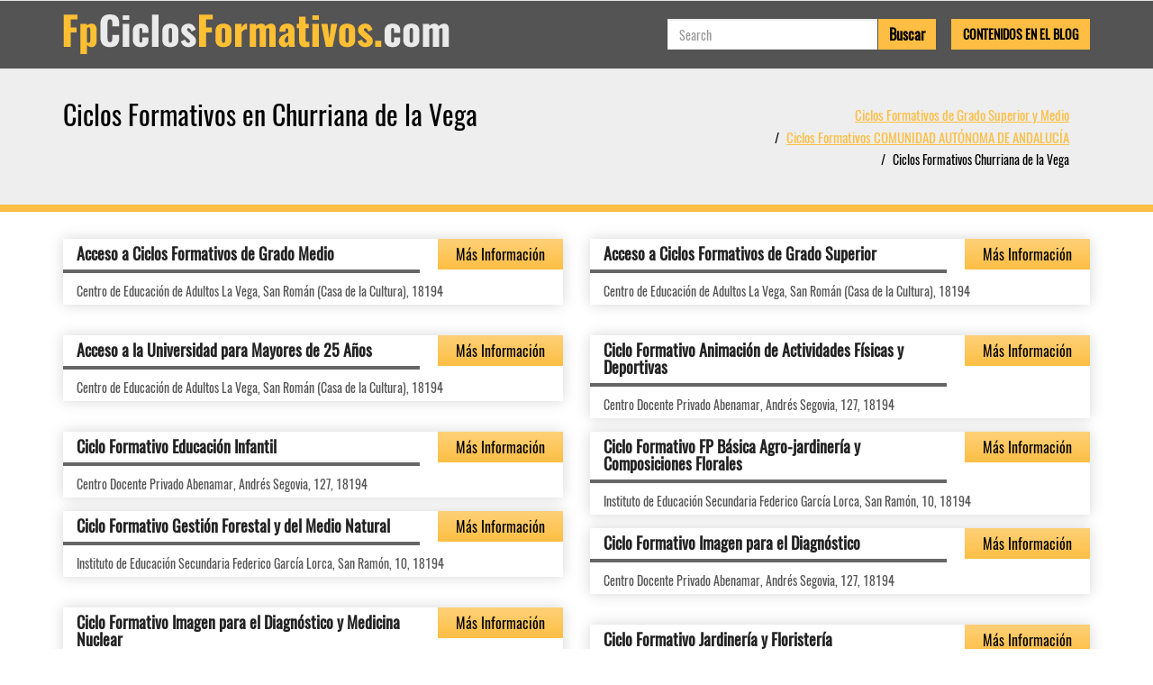

--- FILE ---
content_type: text/html; charset=UTF-8
request_url: https://fpciclosformativos.com/ci-churriana-de-la-vega
body_size: 3298
content:
<!DOCTYPE HTML PUBLIC "-//W3C//DTD XHTML 1.0 Transitional//ES" "http://www.w3.org/TR/xhtml1/DTD/xhtml1-transitional.dtd"><html xmlns="http://www.w3.org/1999/xhtml"><head><meta http-equiv="Content-Type" content="text/html; charset=utf-8" /><meta name="viewport" content="width=device-width, initial-scale=1, maximum-scale=1"><meta name="Keywords" content="" /><meta name="Description" content="Listado de Ciclos Formativos de Grado Superior y Ciclos Formativos de Grado Medio a Distancia y Presenciales en Churriana de la Vega para Conseguir el Título Oficial de FP" /><title>CICLOS FORMATIVOS DE GRADO SUPERIOR Y MEDIO EN CHURRIANA DE LA VEGA</title><base href="https://fpciclosformativos.com/" /><style type="text/css">html,body{	font-family:Archivo Narrow, Arial, Helvetica, sans-serif;	background: }</style><link href="https://maxcdn.bootstrapcdn.com/bootstrap/3.3.7/css/bootstrap.min.css" rel="stylesheet"><link href="https://fpciclosformativos.com/templates/themes/fpciclosformativos/css/style.css" rel="stylesheet" type="text/css" /></head><body><div id="body"></div><div id="loadleadform"></div><div id="loading"></div><div id="content"><nav class="navbar navbar-default"> <div class="container"><div class="navbar-header"> <a class="navbar-brand col-md-12 col-xs-9" href="https://fpciclosformativos.com/"><img src="https://fpciclosformativos.com/templates/themes/fpciclosformativos/images/fpciclosformativos.com.png" alt="fpciclosformativos.com" title="fpciclosformativos.com" width="429" height="44"></a> <div class="col-xs-2"> <button type="button" class="navbar-toggle collapsed" data-toggle="collapse" data-target="#navbar-collapse" aria-expanded="false"><span class="sr-only">Toggle navigation</span><span class="icon-bar"></span><span class="icon-bar"></span><span class="icon-bar"></span> </button> </div> <div class="clearfix"></div></div><div class="collapse navbar-collapse navbar-right" id="navbar-collapse"><div class="searcharticle"><div class="nav navbar-nav navbar-right search"><form action="" method="post"><div class="col-xs-9"><input type="text" name="search" required="required" placeholder="Search" value="" class="form-control"></div> <div class="col-xs-3"> <input type="submit" class="btn" value="Buscar"></div></form></div><div class="blogarticle"><a href="https://fpciclosformativos.com/blog" class="btn">Contenidos en el Blog</a></div></div></div> </div></nav> <div class="col1"><div class="container"><div class="row"><div class="blok"><div class="col-md-6 col-sm-6 col-xs-12 text-left"><h1>Ciclos Formativos en Churriana de la Vega</h1></div><div class="breadcrumb col-md-6 col-sm-5 col-xs-12 text-right"><ul><li><a class="breadcrumb-item" href="https://fpciclosformativos.com/">Ciclos Formativos de Grado Superior y Medio</a></li><li><a class="breadcrumb-item" href="https://fpciclosformativos.com/r-comunidad-autónoma-de-andalucía">Ciclos Formativos COMUNIDAD AUTÓNOMA DE ANDALUCÍA</a></li><li class="active">Ciclos Formativos Churriana de la Vega</li></ul></div><div class="clearfix"></div></div></div></div></div><div class="citilist"><div class="container"><div class="row"><ul class="list_learning_center list_courses masonry-container"><li class="col-sm-6 col-xs-12 item"><div><div class="col-md-9 col-sm-8 col-xs-7"><h3><a href="https://fpciclosformativos.com/c-acceso-a-ciclos-formativos-de-grado-medio-ci-churriana-de-la-vega">Acceso a Ciclos Formativos de Grado Medio</a></h3></div><div class="col-md-3 col-sm-4 col-xs-5 btn" id="cours1" data-toggle="modal" data-target=".leadModal">Más Información</div><div class="clearfix"></div><ul><li><div>Centro de Educación de Adultos La Vega, San Román (Casa de la Cultura), 18194</span></div></li><li class="clearfix"></li></ul></div></li><li class="col-sm-6 col-xs-12 item"><div><div class="col-md-9 col-sm-8 col-xs-7"><h3><a href="https://fpciclosformativos.com/c-acceso-a-ciclos-formativos-de-grado-superior-ci-churriana-de-la-vega">Acceso a Ciclos Formativos de Grado Superior</a></h3></div><div class="col-md-3 col-sm-4 col-xs-5 btn" id="cours2" data-toggle="modal" data-target=".leadModal">Más Información</div><div class="clearfix"></div><ul><li><div>Centro de Educación de Adultos La Vega, San Román (Casa de la Cultura), 18194</span></div></li><li class="clearfix"></li></ul></div></li><li class="col-sm-6 col-xs-12 item"><div><div class="col-md-9 col-sm-8 col-xs-7"><h3><a href="https://fpciclosformativos.com/c-acceso-a-la-universidad-para-mayores-de-25-años-ci-churriana-de-la-vega">Acceso a la Universidad para Mayores de 25 Años</a></h3></div><div class="col-md-3 col-sm-4 col-xs-5 btn" id="cours432" data-toggle="modal" data-target=".leadModal">Más Información</div><div class="clearfix"></div><ul><li><div>Centro de Educación de Adultos La Vega, San Román (Casa de la Cultura), 18194</span></div></li><li class="clearfix"></li></ul></div></li><li class="col-sm-6 col-xs-12 item"><div><div class="col-md-9 col-sm-8 col-xs-7"><h3><a href="https://fpciclosformativos.com/c-ciclo-formativo-animación-de-actividades-físicas-y-deportivas-ci-churriana-de-la-vega">Ciclo Formativo Animación de Actividades Físicas y Deportivas</a></h3></div><div class="col-md-3 col-sm-4 col-xs-5 btn" id="cours46" data-toggle="modal" data-target=".leadModal">Más Información</div><div class="clearfix"></div><ul><li><div>Centro Docente Privado Abenamar, Andrés Segovia, 127, 18194</span></div></li><li class="clearfix"></li></ul></div></li><li class="col-sm-6 col-xs-12 item"><div><div class="col-md-9 col-sm-8 col-xs-7"><h3><a href="https://fpciclosformativos.com/c-ciclo-formativo-educación-infantil-ci-churriana-de-la-vega">Ciclo Formativo Educación Infantil</a></h3></div><div class="col-md-3 col-sm-4 col-xs-5 btn" id="cours185" data-toggle="modal" data-target=".leadModal">Más Información</div><div class="clearfix"></div><ul><li><div>Centro Docente Privado Abenamar, Andrés Segovia, 127, 18194</span></div></li><li class="clearfix"></li></ul></div></li><li class="col-sm-6 col-xs-12 item"><div><div class="col-md-9 col-sm-8 col-xs-7"><h3><a href="https://fpciclosformativos.com/c-ciclo-formativo-fp-básica-agro-jardinería-y-composiciones-florales-ci-churriana-de-la-vega">Ciclo Formativo FP Básica Agro-jardinería y Composiciones Florales</a></h3></div><div class="col-md-3 col-sm-4 col-xs-5 btn" id="cours95" data-toggle="modal" data-target=".leadModal">Más Información</div><div class="clearfix"></div><ul><li><div>Instituto de Educación Secundaria Federico García Lorca, San Ramón, 10, 18194</span></div></li><li class="clearfix"></li></ul></div></li><li class="col-sm-6 col-xs-12 item"><div><div class="col-md-9 col-sm-8 col-xs-7"><h3><a href="https://fpciclosformativos.com/c-ciclo-formativo-gestión-forestal-y-del-medio-natural-ci-churriana-de-la-vega">Ciclo Formativo Gestión Forestal y del Medio Natural</a></h3></div><div class="col-md-3 col-sm-4 col-xs-5 btn" id="cours240" data-toggle="modal" data-target=".leadModal">Más Información</div><div class="clearfix"></div><ul><li><div>Instituto de Educación Secundaria Federico García Lorca, San Ramón, 10, 18194</span></div></li><li class="clearfix"></li></ul></div></li><li class="col-sm-6 col-xs-12 item"><div><div class="col-md-9 col-sm-8 col-xs-7"><h3><a href="https://fpciclosformativos.com/c-ciclo-formativo-imagen-para-el-diagnóstico-ci-churriana-de-la-vega">Ciclo Formativo Imagen para el Diagnóstico</a></h3></div><div class="col-md-3 col-sm-4 col-xs-5 btn" id="cours254" data-toggle="modal" data-target=".leadModal">Más Información</div><div class="clearfix"></div><ul><li><div>Centro Docente Privado Abenamar, Andrés Segovia, 127, 18194</span></div></li><li class="clearfix"></li></ul></div></li><li class="col-sm-6 col-xs-12 item"><div><div class="col-md-9 col-sm-8 col-xs-7"><h3><a href="https://fpciclosformativos.com/c-ciclo-formativo-imagen-para-el-diagnóstico-y-medicina-nuclear-ci-churriana-de-la-vega">Ciclo Formativo Imagen para el Diagnóstico y Medicina Nuclear</a></h3></div><div class="col-md-3 col-sm-4 col-xs-5 btn" id="cours255" data-toggle="modal" data-target=".leadModal">Más Información</div><div class="clearfix"></div><ul><li><div>Centro Docente Privado Abenamar, Andrés Segovia, 127, 18194</span></div></li><li class="clearfix"></li></ul></div></li><li class="col-sm-6 col-xs-12 item"><div><div class="col-md-9 col-sm-8 col-xs-7"><h3><a href="https://fpciclosformativos.com/c-ciclo-formativo-jardinería-y-floristería-ci-churriana-de-la-vega">Ciclo Formativo Jardinería y Floristería</a></h3></div><div class="col-md-3 col-sm-4 col-xs-5 btn" id="cours272" data-toggle="modal" data-target=".leadModal">Más Información</div><div class="clearfix"></div><ul><li><div>Instituto de Educación Secundaria Federico García Lorca, San Ramón, 10, 18194</span></div></li><li class="clearfix"></li></ul></div></li><li class="col-sm-6 col-xs-12 item"><div><div class="col-md-9 col-sm-8 col-xs-7"><h3><a href="https://fpciclosformativos.com/c-ciclo-formativo-laboratorio-clínico-y-biomédico-ci-churriana-de-la-vega">Ciclo Formativo Laboratorio Clínico y Biomédico</a></h3></div><div class="col-md-3 col-sm-4 col-xs-5 btn" id="cours277" data-toggle="modal" data-target=".leadModal">Más Información</div><div class="clearfix"></div><ul><li><div>Centro Docente Privado Abenamar, Andrés Segovia, 127, 18194</span></div></li><li class="clearfix"></li></ul></div></li><li class="col-sm-6 col-xs-12 item"><div><div class="col-md-9 col-sm-8 col-xs-7"><h3><a href="https://fpciclosformativos.com/c-ciclo-formativo-laboratorio-de-diagnóstico-clínico-ci-churriana-de-la-vega">Ciclo Formativo Laboratorio de Diagnóstico Clínico</a></h3></div><div class="col-md-3 col-sm-4 col-xs-5 btn" id="cours279" data-toggle="modal" data-target=".leadModal">Más Información</div><div class="clearfix"></div><ul><li><div>Centro Docente Privado Abenamar, Andrés Segovia, 127, 18194</span></div></li><li class="clearfix"></li></ul></div></li><li class="col-sm-6 col-xs-12 item"><div><div class="col-md-9 col-sm-8 col-xs-7"><h3><a href="https://fpciclosformativos.com/c-ciclo-formativo-mediación-comunicativa-ci-churriana-de-la-vega">Ciclo Formativo Mediación Comunicativa</a></h3></div><div class="col-md-3 col-sm-4 col-xs-5 btn" id="cours295" data-toggle="modal" data-target=".leadModal">Más Información</div><div class="clearfix"></div><ul><li><div>Centro Docente Privado Abenamar, Andrés Segovia, 127, 18194</span></div></li><li class="clearfix"></li></ul></div></li><li class="col-sm-6 col-xs-12 item"><div><div class="col-md-9 col-sm-8 col-xs-7"><h3><a href="https://fpciclosformativos.com/c-ciclo-formativo-radioterapia-y-dosimetría-ci-churriana-de-la-vega">Ciclo Formativo Radioterapia y Dosimetría</a></h3></div><div class="col-md-3 col-sm-4 col-xs-5 btn" id="cours373" data-toggle="modal" data-target=".leadModal">Más Información</div><div class="clearfix"></div><ul><li><div>Centro Docente Privado Abenamar, Andrés Segovia, 127, 18194</span></div></li><li class="clearfix"></li></ul></div></li></ul></div></div></div><div class="destacados"><div class="container"><h2>LOS MEJORES CICLOS FORMATIVOS</h2><div class="underline col-xs-4 col-xs-offset-4 text-center"><span></span></div><div class="clearfix"></div><ul class="topcourse"><li class="col-md-6 col-xs-12"><div><a href="https://fpciclosformativos.com/c-ciclo-formativo-transporte-y-logística">Ciclo Formativo Transporte y Logística</a><span>Ciclos Formativos de Formación Profesional de Grado Superior</span> - COMERCIO Y MARKETING</div></li><li class="col-md-6 col-xs-12"><div><a href="https://fpciclosformativos.com/c-ciclo-formativo-animación-socio-cultural">Ciclo Formativo Animación Socio-Cultural</a><span>Ciclos Formativos de Formación Profesional de Grado Superior</span> - SERVICIOS SOCIOCULTURALES Y A LA COMUNIDAD</div></li><li class="col-md-6 col-xs-12"><div><a href="https://fpciclosformativos.com/c-ciclo-formativo-animación-sociocultural-y-turística">Ciclo Formativo Animación Sociocultural y Turística</a><span>Ciclos Formativos de Formación Profesional de Grado Superior</span> - SERVICIOS SOCIOCULTURALES Y A LA COMUNIDAD</div></li><li class="col-md-6 col-xs-12"><div><a href="https://fpciclosformativos.com/c-ciclo-formativo-animación-turística">Ciclo Formativo Animación Turística</a><span>Ciclos Formativos de Formación Profesional de Grado Superior</span> - HOSTELERÍA Y TURISMO</div></li><li class="col-md-6 col-xs-12"><div><a href="https://fpciclosformativos.com/c-ciclo-formativo-atención-a-personas-en-situación-de-dependencia">Ciclo Formativo Atención a Personas en Situación de Dependencia</a><span>Ciclos Formativos de Formación Profesional de Grado Medio</span> - SERVICIOS SOCIOCULTURALES Y A LA COMUNIDAD</div></li><li class="col-md-6 col-xs-12"><div><a href="https://fpciclosformativos.com/c-ciclo-formativo-comercio-internacional">Ciclo Formativo Comercio Internacional</a><span>Ciclos Formativos de Formación Profesional de Grado Superior</span> - COMERCIO Y MARKETING</div></li><li class="col-md-6 col-xs-12"><div><a href="https://fpciclosformativos.com/c-ciclo-formativo-desarrollo-de-aplicaciones-informáticas">Ciclo Formativo Desarrollo de Aplicaciones Informáticas</a><span>Ciclos Formativos de Formación Profesional de Grado Superior</span> - INFORMÁTICA Y COMUNICACIONES</div></li><li class="col-md-6 col-xs-12"><div><a href="https://fpciclosformativos.com/c-ciclo-formativo-diseño-de-interiores">Ciclo Formativo Diseño de Interiores</a><span>Otros</span> - INTERIORES</div></li><li class="col-md-6 col-xs-12"><div><a href="https://fpciclosformativos.com/c-ciclo-formativo-estética">Ciclo Formativo Estética</a><span>Ciclos Formativos de Formación Profesional de Grado Superior</span> - IMAGEN PERSONAL</div></li><li class="col-md-6 col-xs-12"><div><a href="https://fpciclosformativos.com/c-ciclo-formativo-estética-personal-decorativa">Ciclo Formativo Estética Personal Decorativa</a><span>Ciclos Formativos de Formación Profesional de Grado Medio</span> - IMAGEN PERSONAL</div></li><li class="col-md-6 col-xs-12"><div><a href="https://fpciclosformativos.com/c-acceso-a-la-universidad-para-mayores-de-25-años">Acceso a la Universidad para Mayores de 25 Años</a><span>Cursos de Acceso</span> - ACCESO A LA UNIVERSIDAD</div></li><li class="col-md-6 col-xs-12"><div><a href="https://fpciclosformativos.com/c-ciclo-formativo-gestión-del-transporte">Ciclo Formativo Gestión del Transporte</a><span>Ciclos Formativos de Formación Profesional de Grado Superior</span> - COMERCIO Y MARKETING</div></li></ul></div></div><div class="keyword"><div class="container"><div class="row"><div class="col-md-12 col-xs-12"><h2>LO MÁS INTERESANTE EN LA WEB</h2><div class="underline col-xs-4 col-xs-offset-4 text-center"><span></span></div><div class="clearfix"></div><div class="text-center"><div class="topcourse"><a href="https://fpciclosformativos.com/c-ciclo-formativo-artesanía-de-complementos-de-cuero" class="cloud" style="font-size:16px; color:rgb(86, 90, 100)">Ciclo Formativo Artesanía de Complementos de Cuero</a> <a href="https://fpciclosformativos.com/c-ciclo-formativo-montaje-y-mantenimiento-de-instalaciones-de-edificios-y-de-procesos" class="cloud" style="font-size:13px; color:rgb(117, 19, 77)">Ciclo Formativo Montaje y Mantenimiento de Instalaciones de Edificios y de Procesos</a> <a href="https://fpciclosformativos.com/c-ciclo-formativo-fabricación-y-ennoblecimiento-de-productos-textiles" class="cloud" style="font-size:15px; color:rgb(70, 112, 26)">Ciclo Formativo Fabricación y Ennoblecimiento de Productos Textiles</a> <a href="https://fpciclosformativos.com/c-ciclo-formativo-comercio" class="cloud" style="font-size:17px; color:rgb(21, 86, 60)">Ciclo Formativo Comercio</a> </div></div></div></div></div></div><div class="comment"><div class="container"><div class="row"><h3>COMENTARIOS DE USUARIOS DE LA WEB</h3><div class="underline col-xs-4 col-xs-offset-4 text-center"><span></span></div><div class="clearfix"></div><ul><li class="col-md-6 col-xs-12"><div><div></div><div><a href="https://fpciclosformativos.com/c-acceso-a-ciclos-formativos-de-grado-superior">Acceso a Ciclos Formativos de Grado Superior</a></div><div><strong>Paula:</strong>Quiero saber si hay turno de tarde, cuanto dura el curso</div><div>Provincia: <strong>Granada</strong></div><div>Ciudad: <strong>Granada</strong></div></div></li><li class="col-md-6 col-xs-12"><div><div></div><div><a href="https://fpciclosformativos.com/c-acceso-a-ciclos-formativos-de-grado-superior">Acceso a Ciclos Formativos de Grado Superior</a></div><div><strong>Paula:</strong>Quiero saber si hay turno de tarde, cuanto dura el curso</div><div>Provincia: <strong>Granada</strong></div><div>Ciudad: <strong>Granada</strong></div></div></li><li class="col-md-6 col-xs-12"><div><div></div><div><a href="https://fpciclosformativos.com/c-ciclo-formativo-panadería,-repostería-y-confitería">Ciclo Formativo Panadería, Repostería y Confitería</a></div><div><strong>Erika:</strong>Busco formación mas tecnica en pasteleria y panadería, tengo formación basica en mi país y ejerzo en lo básico</div><div>Provincia: <strong>Granada</strong></div><div>Ciudad: <strong>San jose</strong></div></div></li><li class="col-md-6 col-xs-12"><div><div></div><div><a href="https://fpciclosformativos.com/c-ciclo-formativo-panadería,-repostería-y-confitería">Ciclo Formativo Panadería, Repostería y Confitería</a></div><div><strong>Erika:</strong>Busco formación mas tecnica en pasteleria y panadería, tengo formación basica en mi país y ejerzo en lo básico</div><div>Provincia: <strong>Granada</strong></div><div>Ciudad: <strong>San jose</strong></div></div></li></ul></div></div></div> <div class="footertable"> <div class="container"><div id="footer"><div class="footermenu"><ul><li><a href="https://fpciclosformativos.com/condiciones-de-uso">Normas de Uso</a></li><li><a href="https://fpciclosformativos.com/nuestros-cursos">Nuestros Cursos</a></li><li><a href="https://fpciclosformativos.com/la-empresa">La Web fpciclosformativos.com</a></li><li><a href="https://fpciclosformativos.com/blog">Blog</a></li></ul></div><div class="clearfix"></div><div class="copyright">2026 © <a href="https://fpciclosformativos.com">FpCiclosFormativos.com</a>: ¡Todos los derechos reservados!</div></div> </div></div></div><div class="modal fade leadModal" role="dialog" id="myModal"> <div class="modal-dialog modal-lg"> <!-- Modal content--> <div class="modal-content"> </div> </div></div><script src="https://code.jquery.com/jquery-3.2.1.min.js" integrity="sha256-hwg4gsxgFZhOsEEamdOYGBf13FyQuiTwlAQgxVSNgt4=" crossorigin="anonymous"></script><script type="text/javascript" src="https://maxcdn.bootstrapcdn.com/bootstrap/3.3.7/js/bootstrap.min.js"></script><script type="text/javascript" src="https://cdnjs.cloudflare.com/ajax/libs/jqueryui/1.11.4/jquery-ui.min.js"></script><script type="text/javascript" src="https://fpciclosformativos.com/templates/themes/fpciclosformativos/js/custom.js"></script></body></html>